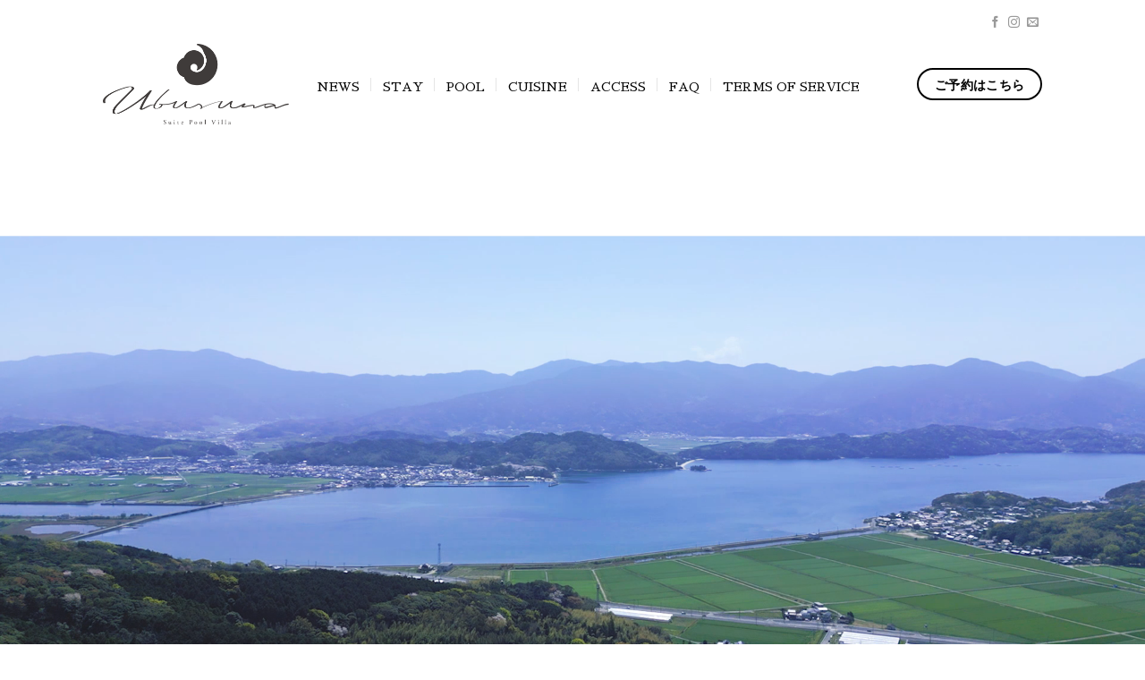

--- FILE ---
content_type: text/html; charset=utf-8
request_url: https://www.google.com/recaptcha/api2/anchor?ar=1&k=6LftJYApAAAAAFWnFm5Id9e3lyQW4YPgOuk1ihxm&co=aHR0cHM6Ly91YnVzdW5hLm5ldDo0NDM.&hl=en&v=PoyoqOPhxBO7pBk68S4YbpHZ&size=invisible&anchor-ms=20000&execute-ms=30000&cb=xndfhhjgkobt
body_size: 48772
content:
<!DOCTYPE HTML><html dir="ltr" lang="en"><head><meta http-equiv="Content-Type" content="text/html; charset=UTF-8">
<meta http-equiv="X-UA-Compatible" content="IE=edge">
<title>reCAPTCHA</title>
<style type="text/css">
/* cyrillic-ext */
@font-face {
  font-family: 'Roboto';
  font-style: normal;
  font-weight: 400;
  font-stretch: 100%;
  src: url(//fonts.gstatic.com/s/roboto/v48/KFO7CnqEu92Fr1ME7kSn66aGLdTylUAMa3GUBHMdazTgWw.woff2) format('woff2');
  unicode-range: U+0460-052F, U+1C80-1C8A, U+20B4, U+2DE0-2DFF, U+A640-A69F, U+FE2E-FE2F;
}
/* cyrillic */
@font-face {
  font-family: 'Roboto';
  font-style: normal;
  font-weight: 400;
  font-stretch: 100%;
  src: url(//fonts.gstatic.com/s/roboto/v48/KFO7CnqEu92Fr1ME7kSn66aGLdTylUAMa3iUBHMdazTgWw.woff2) format('woff2');
  unicode-range: U+0301, U+0400-045F, U+0490-0491, U+04B0-04B1, U+2116;
}
/* greek-ext */
@font-face {
  font-family: 'Roboto';
  font-style: normal;
  font-weight: 400;
  font-stretch: 100%;
  src: url(//fonts.gstatic.com/s/roboto/v48/KFO7CnqEu92Fr1ME7kSn66aGLdTylUAMa3CUBHMdazTgWw.woff2) format('woff2');
  unicode-range: U+1F00-1FFF;
}
/* greek */
@font-face {
  font-family: 'Roboto';
  font-style: normal;
  font-weight: 400;
  font-stretch: 100%;
  src: url(//fonts.gstatic.com/s/roboto/v48/KFO7CnqEu92Fr1ME7kSn66aGLdTylUAMa3-UBHMdazTgWw.woff2) format('woff2');
  unicode-range: U+0370-0377, U+037A-037F, U+0384-038A, U+038C, U+038E-03A1, U+03A3-03FF;
}
/* math */
@font-face {
  font-family: 'Roboto';
  font-style: normal;
  font-weight: 400;
  font-stretch: 100%;
  src: url(//fonts.gstatic.com/s/roboto/v48/KFO7CnqEu92Fr1ME7kSn66aGLdTylUAMawCUBHMdazTgWw.woff2) format('woff2');
  unicode-range: U+0302-0303, U+0305, U+0307-0308, U+0310, U+0312, U+0315, U+031A, U+0326-0327, U+032C, U+032F-0330, U+0332-0333, U+0338, U+033A, U+0346, U+034D, U+0391-03A1, U+03A3-03A9, U+03B1-03C9, U+03D1, U+03D5-03D6, U+03F0-03F1, U+03F4-03F5, U+2016-2017, U+2034-2038, U+203C, U+2040, U+2043, U+2047, U+2050, U+2057, U+205F, U+2070-2071, U+2074-208E, U+2090-209C, U+20D0-20DC, U+20E1, U+20E5-20EF, U+2100-2112, U+2114-2115, U+2117-2121, U+2123-214F, U+2190, U+2192, U+2194-21AE, U+21B0-21E5, U+21F1-21F2, U+21F4-2211, U+2213-2214, U+2216-22FF, U+2308-230B, U+2310, U+2319, U+231C-2321, U+2336-237A, U+237C, U+2395, U+239B-23B7, U+23D0, U+23DC-23E1, U+2474-2475, U+25AF, U+25B3, U+25B7, U+25BD, U+25C1, U+25CA, U+25CC, U+25FB, U+266D-266F, U+27C0-27FF, U+2900-2AFF, U+2B0E-2B11, U+2B30-2B4C, U+2BFE, U+3030, U+FF5B, U+FF5D, U+1D400-1D7FF, U+1EE00-1EEFF;
}
/* symbols */
@font-face {
  font-family: 'Roboto';
  font-style: normal;
  font-weight: 400;
  font-stretch: 100%;
  src: url(//fonts.gstatic.com/s/roboto/v48/KFO7CnqEu92Fr1ME7kSn66aGLdTylUAMaxKUBHMdazTgWw.woff2) format('woff2');
  unicode-range: U+0001-000C, U+000E-001F, U+007F-009F, U+20DD-20E0, U+20E2-20E4, U+2150-218F, U+2190, U+2192, U+2194-2199, U+21AF, U+21E6-21F0, U+21F3, U+2218-2219, U+2299, U+22C4-22C6, U+2300-243F, U+2440-244A, U+2460-24FF, U+25A0-27BF, U+2800-28FF, U+2921-2922, U+2981, U+29BF, U+29EB, U+2B00-2BFF, U+4DC0-4DFF, U+FFF9-FFFB, U+10140-1018E, U+10190-1019C, U+101A0, U+101D0-101FD, U+102E0-102FB, U+10E60-10E7E, U+1D2C0-1D2D3, U+1D2E0-1D37F, U+1F000-1F0FF, U+1F100-1F1AD, U+1F1E6-1F1FF, U+1F30D-1F30F, U+1F315, U+1F31C, U+1F31E, U+1F320-1F32C, U+1F336, U+1F378, U+1F37D, U+1F382, U+1F393-1F39F, U+1F3A7-1F3A8, U+1F3AC-1F3AF, U+1F3C2, U+1F3C4-1F3C6, U+1F3CA-1F3CE, U+1F3D4-1F3E0, U+1F3ED, U+1F3F1-1F3F3, U+1F3F5-1F3F7, U+1F408, U+1F415, U+1F41F, U+1F426, U+1F43F, U+1F441-1F442, U+1F444, U+1F446-1F449, U+1F44C-1F44E, U+1F453, U+1F46A, U+1F47D, U+1F4A3, U+1F4B0, U+1F4B3, U+1F4B9, U+1F4BB, U+1F4BF, U+1F4C8-1F4CB, U+1F4D6, U+1F4DA, U+1F4DF, U+1F4E3-1F4E6, U+1F4EA-1F4ED, U+1F4F7, U+1F4F9-1F4FB, U+1F4FD-1F4FE, U+1F503, U+1F507-1F50B, U+1F50D, U+1F512-1F513, U+1F53E-1F54A, U+1F54F-1F5FA, U+1F610, U+1F650-1F67F, U+1F687, U+1F68D, U+1F691, U+1F694, U+1F698, U+1F6AD, U+1F6B2, U+1F6B9-1F6BA, U+1F6BC, U+1F6C6-1F6CF, U+1F6D3-1F6D7, U+1F6E0-1F6EA, U+1F6F0-1F6F3, U+1F6F7-1F6FC, U+1F700-1F7FF, U+1F800-1F80B, U+1F810-1F847, U+1F850-1F859, U+1F860-1F887, U+1F890-1F8AD, U+1F8B0-1F8BB, U+1F8C0-1F8C1, U+1F900-1F90B, U+1F93B, U+1F946, U+1F984, U+1F996, U+1F9E9, U+1FA00-1FA6F, U+1FA70-1FA7C, U+1FA80-1FA89, U+1FA8F-1FAC6, U+1FACE-1FADC, U+1FADF-1FAE9, U+1FAF0-1FAF8, U+1FB00-1FBFF;
}
/* vietnamese */
@font-face {
  font-family: 'Roboto';
  font-style: normal;
  font-weight: 400;
  font-stretch: 100%;
  src: url(//fonts.gstatic.com/s/roboto/v48/KFO7CnqEu92Fr1ME7kSn66aGLdTylUAMa3OUBHMdazTgWw.woff2) format('woff2');
  unicode-range: U+0102-0103, U+0110-0111, U+0128-0129, U+0168-0169, U+01A0-01A1, U+01AF-01B0, U+0300-0301, U+0303-0304, U+0308-0309, U+0323, U+0329, U+1EA0-1EF9, U+20AB;
}
/* latin-ext */
@font-face {
  font-family: 'Roboto';
  font-style: normal;
  font-weight: 400;
  font-stretch: 100%;
  src: url(//fonts.gstatic.com/s/roboto/v48/KFO7CnqEu92Fr1ME7kSn66aGLdTylUAMa3KUBHMdazTgWw.woff2) format('woff2');
  unicode-range: U+0100-02BA, U+02BD-02C5, U+02C7-02CC, U+02CE-02D7, U+02DD-02FF, U+0304, U+0308, U+0329, U+1D00-1DBF, U+1E00-1E9F, U+1EF2-1EFF, U+2020, U+20A0-20AB, U+20AD-20C0, U+2113, U+2C60-2C7F, U+A720-A7FF;
}
/* latin */
@font-face {
  font-family: 'Roboto';
  font-style: normal;
  font-weight: 400;
  font-stretch: 100%;
  src: url(//fonts.gstatic.com/s/roboto/v48/KFO7CnqEu92Fr1ME7kSn66aGLdTylUAMa3yUBHMdazQ.woff2) format('woff2');
  unicode-range: U+0000-00FF, U+0131, U+0152-0153, U+02BB-02BC, U+02C6, U+02DA, U+02DC, U+0304, U+0308, U+0329, U+2000-206F, U+20AC, U+2122, U+2191, U+2193, U+2212, U+2215, U+FEFF, U+FFFD;
}
/* cyrillic-ext */
@font-face {
  font-family: 'Roboto';
  font-style: normal;
  font-weight: 500;
  font-stretch: 100%;
  src: url(//fonts.gstatic.com/s/roboto/v48/KFO7CnqEu92Fr1ME7kSn66aGLdTylUAMa3GUBHMdazTgWw.woff2) format('woff2');
  unicode-range: U+0460-052F, U+1C80-1C8A, U+20B4, U+2DE0-2DFF, U+A640-A69F, U+FE2E-FE2F;
}
/* cyrillic */
@font-face {
  font-family: 'Roboto';
  font-style: normal;
  font-weight: 500;
  font-stretch: 100%;
  src: url(//fonts.gstatic.com/s/roboto/v48/KFO7CnqEu92Fr1ME7kSn66aGLdTylUAMa3iUBHMdazTgWw.woff2) format('woff2');
  unicode-range: U+0301, U+0400-045F, U+0490-0491, U+04B0-04B1, U+2116;
}
/* greek-ext */
@font-face {
  font-family: 'Roboto';
  font-style: normal;
  font-weight: 500;
  font-stretch: 100%;
  src: url(//fonts.gstatic.com/s/roboto/v48/KFO7CnqEu92Fr1ME7kSn66aGLdTylUAMa3CUBHMdazTgWw.woff2) format('woff2');
  unicode-range: U+1F00-1FFF;
}
/* greek */
@font-face {
  font-family: 'Roboto';
  font-style: normal;
  font-weight: 500;
  font-stretch: 100%;
  src: url(//fonts.gstatic.com/s/roboto/v48/KFO7CnqEu92Fr1ME7kSn66aGLdTylUAMa3-UBHMdazTgWw.woff2) format('woff2');
  unicode-range: U+0370-0377, U+037A-037F, U+0384-038A, U+038C, U+038E-03A1, U+03A3-03FF;
}
/* math */
@font-face {
  font-family: 'Roboto';
  font-style: normal;
  font-weight: 500;
  font-stretch: 100%;
  src: url(//fonts.gstatic.com/s/roboto/v48/KFO7CnqEu92Fr1ME7kSn66aGLdTylUAMawCUBHMdazTgWw.woff2) format('woff2');
  unicode-range: U+0302-0303, U+0305, U+0307-0308, U+0310, U+0312, U+0315, U+031A, U+0326-0327, U+032C, U+032F-0330, U+0332-0333, U+0338, U+033A, U+0346, U+034D, U+0391-03A1, U+03A3-03A9, U+03B1-03C9, U+03D1, U+03D5-03D6, U+03F0-03F1, U+03F4-03F5, U+2016-2017, U+2034-2038, U+203C, U+2040, U+2043, U+2047, U+2050, U+2057, U+205F, U+2070-2071, U+2074-208E, U+2090-209C, U+20D0-20DC, U+20E1, U+20E5-20EF, U+2100-2112, U+2114-2115, U+2117-2121, U+2123-214F, U+2190, U+2192, U+2194-21AE, U+21B0-21E5, U+21F1-21F2, U+21F4-2211, U+2213-2214, U+2216-22FF, U+2308-230B, U+2310, U+2319, U+231C-2321, U+2336-237A, U+237C, U+2395, U+239B-23B7, U+23D0, U+23DC-23E1, U+2474-2475, U+25AF, U+25B3, U+25B7, U+25BD, U+25C1, U+25CA, U+25CC, U+25FB, U+266D-266F, U+27C0-27FF, U+2900-2AFF, U+2B0E-2B11, U+2B30-2B4C, U+2BFE, U+3030, U+FF5B, U+FF5D, U+1D400-1D7FF, U+1EE00-1EEFF;
}
/* symbols */
@font-face {
  font-family: 'Roboto';
  font-style: normal;
  font-weight: 500;
  font-stretch: 100%;
  src: url(//fonts.gstatic.com/s/roboto/v48/KFO7CnqEu92Fr1ME7kSn66aGLdTylUAMaxKUBHMdazTgWw.woff2) format('woff2');
  unicode-range: U+0001-000C, U+000E-001F, U+007F-009F, U+20DD-20E0, U+20E2-20E4, U+2150-218F, U+2190, U+2192, U+2194-2199, U+21AF, U+21E6-21F0, U+21F3, U+2218-2219, U+2299, U+22C4-22C6, U+2300-243F, U+2440-244A, U+2460-24FF, U+25A0-27BF, U+2800-28FF, U+2921-2922, U+2981, U+29BF, U+29EB, U+2B00-2BFF, U+4DC0-4DFF, U+FFF9-FFFB, U+10140-1018E, U+10190-1019C, U+101A0, U+101D0-101FD, U+102E0-102FB, U+10E60-10E7E, U+1D2C0-1D2D3, U+1D2E0-1D37F, U+1F000-1F0FF, U+1F100-1F1AD, U+1F1E6-1F1FF, U+1F30D-1F30F, U+1F315, U+1F31C, U+1F31E, U+1F320-1F32C, U+1F336, U+1F378, U+1F37D, U+1F382, U+1F393-1F39F, U+1F3A7-1F3A8, U+1F3AC-1F3AF, U+1F3C2, U+1F3C4-1F3C6, U+1F3CA-1F3CE, U+1F3D4-1F3E0, U+1F3ED, U+1F3F1-1F3F3, U+1F3F5-1F3F7, U+1F408, U+1F415, U+1F41F, U+1F426, U+1F43F, U+1F441-1F442, U+1F444, U+1F446-1F449, U+1F44C-1F44E, U+1F453, U+1F46A, U+1F47D, U+1F4A3, U+1F4B0, U+1F4B3, U+1F4B9, U+1F4BB, U+1F4BF, U+1F4C8-1F4CB, U+1F4D6, U+1F4DA, U+1F4DF, U+1F4E3-1F4E6, U+1F4EA-1F4ED, U+1F4F7, U+1F4F9-1F4FB, U+1F4FD-1F4FE, U+1F503, U+1F507-1F50B, U+1F50D, U+1F512-1F513, U+1F53E-1F54A, U+1F54F-1F5FA, U+1F610, U+1F650-1F67F, U+1F687, U+1F68D, U+1F691, U+1F694, U+1F698, U+1F6AD, U+1F6B2, U+1F6B9-1F6BA, U+1F6BC, U+1F6C6-1F6CF, U+1F6D3-1F6D7, U+1F6E0-1F6EA, U+1F6F0-1F6F3, U+1F6F7-1F6FC, U+1F700-1F7FF, U+1F800-1F80B, U+1F810-1F847, U+1F850-1F859, U+1F860-1F887, U+1F890-1F8AD, U+1F8B0-1F8BB, U+1F8C0-1F8C1, U+1F900-1F90B, U+1F93B, U+1F946, U+1F984, U+1F996, U+1F9E9, U+1FA00-1FA6F, U+1FA70-1FA7C, U+1FA80-1FA89, U+1FA8F-1FAC6, U+1FACE-1FADC, U+1FADF-1FAE9, U+1FAF0-1FAF8, U+1FB00-1FBFF;
}
/* vietnamese */
@font-face {
  font-family: 'Roboto';
  font-style: normal;
  font-weight: 500;
  font-stretch: 100%;
  src: url(//fonts.gstatic.com/s/roboto/v48/KFO7CnqEu92Fr1ME7kSn66aGLdTylUAMa3OUBHMdazTgWw.woff2) format('woff2');
  unicode-range: U+0102-0103, U+0110-0111, U+0128-0129, U+0168-0169, U+01A0-01A1, U+01AF-01B0, U+0300-0301, U+0303-0304, U+0308-0309, U+0323, U+0329, U+1EA0-1EF9, U+20AB;
}
/* latin-ext */
@font-face {
  font-family: 'Roboto';
  font-style: normal;
  font-weight: 500;
  font-stretch: 100%;
  src: url(//fonts.gstatic.com/s/roboto/v48/KFO7CnqEu92Fr1ME7kSn66aGLdTylUAMa3KUBHMdazTgWw.woff2) format('woff2');
  unicode-range: U+0100-02BA, U+02BD-02C5, U+02C7-02CC, U+02CE-02D7, U+02DD-02FF, U+0304, U+0308, U+0329, U+1D00-1DBF, U+1E00-1E9F, U+1EF2-1EFF, U+2020, U+20A0-20AB, U+20AD-20C0, U+2113, U+2C60-2C7F, U+A720-A7FF;
}
/* latin */
@font-face {
  font-family: 'Roboto';
  font-style: normal;
  font-weight: 500;
  font-stretch: 100%;
  src: url(//fonts.gstatic.com/s/roboto/v48/KFO7CnqEu92Fr1ME7kSn66aGLdTylUAMa3yUBHMdazQ.woff2) format('woff2');
  unicode-range: U+0000-00FF, U+0131, U+0152-0153, U+02BB-02BC, U+02C6, U+02DA, U+02DC, U+0304, U+0308, U+0329, U+2000-206F, U+20AC, U+2122, U+2191, U+2193, U+2212, U+2215, U+FEFF, U+FFFD;
}
/* cyrillic-ext */
@font-face {
  font-family: 'Roboto';
  font-style: normal;
  font-weight: 900;
  font-stretch: 100%;
  src: url(//fonts.gstatic.com/s/roboto/v48/KFO7CnqEu92Fr1ME7kSn66aGLdTylUAMa3GUBHMdazTgWw.woff2) format('woff2');
  unicode-range: U+0460-052F, U+1C80-1C8A, U+20B4, U+2DE0-2DFF, U+A640-A69F, U+FE2E-FE2F;
}
/* cyrillic */
@font-face {
  font-family: 'Roboto';
  font-style: normal;
  font-weight: 900;
  font-stretch: 100%;
  src: url(//fonts.gstatic.com/s/roboto/v48/KFO7CnqEu92Fr1ME7kSn66aGLdTylUAMa3iUBHMdazTgWw.woff2) format('woff2');
  unicode-range: U+0301, U+0400-045F, U+0490-0491, U+04B0-04B1, U+2116;
}
/* greek-ext */
@font-face {
  font-family: 'Roboto';
  font-style: normal;
  font-weight: 900;
  font-stretch: 100%;
  src: url(//fonts.gstatic.com/s/roboto/v48/KFO7CnqEu92Fr1ME7kSn66aGLdTylUAMa3CUBHMdazTgWw.woff2) format('woff2');
  unicode-range: U+1F00-1FFF;
}
/* greek */
@font-face {
  font-family: 'Roboto';
  font-style: normal;
  font-weight: 900;
  font-stretch: 100%;
  src: url(//fonts.gstatic.com/s/roboto/v48/KFO7CnqEu92Fr1ME7kSn66aGLdTylUAMa3-UBHMdazTgWw.woff2) format('woff2');
  unicode-range: U+0370-0377, U+037A-037F, U+0384-038A, U+038C, U+038E-03A1, U+03A3-03FF;
}
/* math */
@font-face {
  font-family: 'Roboto';
  font-style: normal;
  font-weight: 900;
  font-stretch: 100%;
  src: url(//fonts.gstatic.com/s/roboto/v48/KFO7CnqEu92Fr1ME7kSn66aGLdTylUAMawCUBHMdazTgWw.woff2) format('woff2');
  unicode-range: U+0302-0303, U+0305, U+0307-0308, U+0310, U+0312, U+0315, U+031A, U+0326-0327, U+032C, U+032F-0330, U+0332-0333, U+0338, U+033A, U+0346, U+034D, U+0391-03A1, U+03A3-03A9, U+03B1-03C9, U+03D1, U+03D5-03D6, U+03F0-03F1, U+03F4-03F5, U+2016-2017, U+2034-2038, U+203C, U+2040, U+2043, U+2047, U+2050, U+2057, U+205F, U+2070-2071, U+2074-208E, U+2090-209C, U+20D0-20DC, U+20E1, U+20E5-20EF, U+2100-2112, U+2114-2115, U+2117-2121, U+2123-214F, U+2190, U+2192, U+2194-21AE, U+21B0-21E5, U+21F1-21F2, U+21F4-2211, U+2213-2214, U+2216-22FF, U+2308-230B, U+2310, U+2319, U+231C-2321, U+2336-237A, U+237C, U+2395, U+239B-23B7, U+23D0, U+23DC-23E1, U+2474-2475, U+25AF, U+25B3, U+25B7, U+25BD, U+25C1, U+25CA, U+25CC, U+25FB, U+266D-266F, U+27C0-27FF, U+2900-2AFF, U+2B0E-2B11, U+2B30-2B4C, U+2BFE, U+3030, U+FF5B, U+FF5D, U+1D400-1D7FF, U+1EE00-1EEFF;
}
/* symbols */
@font-face {
  font-family: 'Roboto';
  font-style: normal;
  font-weight: 900;
  font-stretch: 100%;
  src: url(//fonts.gstatic.com/s/roboto/v48/KFO7CnqEu92Fr1ME7kSn66aGLdTylUAMaxKUBHMdazTgWw.woff2) format('woff2');
  unicode-range: U+0001-000C, U+000E-001F, U+007F-009F, U+20DD-20E0, U+20E2-20E4, U+2150-218F, U+2190, U+2192, U+2194-2199, U+21AF, U+21E6-21F0, U+21F3, U+2218-2219, U+2299, U+22C4-22C6, U+2300-243F, U+2440-244A, U+2460-24FF, U+25A0-27BF, U+2800-28FF, U+2921-2922, U+2981, U+29BF, U+29EB, U+2B00-2BFF, U+4DC0-4DFF, U+FFF9-FFFB, U+10140-1018E, U+10190-1019C, U+101A0, U+101D0-101FD, U+102E0-102FB, U+10E60-10E7E, U+1D2C0-1D2D3, U+1D2E0-1D37F, U+1F000-1F0FF, U+1F100-1F1AD, U+1F1E6-1F1FF, U+1F30D-1F30F, U+1F315, U+1F31C, U+1F31E, U+1F320-1F32C, U+1F336, U+1F378, U+1F37D, U+1F382, U+1F393-1F39F, U+1F3A7-1F3A8, U+1F3AC-1F3AF, U+1F3C2, U+1F3C4-1F3C6, U+1F3CA-1F3CE, U+1F3D4-1F3E0, U+1F3ED, U+1F3F1-1F3F3, U+1F3F5-1F3F7, U+1F408, U+1F415, U+1F41F, U+1F426, U+1F43F, U+1F441-1F442, U+1F444, U+1F446-1F449, U+1F44C-1F44E, U+1F453, U+1F46A, U+1F47D, U+1F4A3, U+1F4B0, U+1F4B3, U+1F4B9, U+1F4BB, U+1F4BF, U+1F4C8-1F4CB, U+1F4D6, U+1F4DA, U+1F4DF, U+1F4E3-1F4E6, U+1F4EA-1F4ED, U+1F4F7, U+1F4F9-1F4FB, U+1F4FD-1F4FE, U+1F503, U+1F507-1F50B, U+1F50D, U+1F512-1F513, U+1F53E-1F54A, U+1F54F-1F5FA, U+1F610, U+1F650-1F67F, U+1F687, U+1F68D, U+1F691, U+1F694, U+1F698, U+1F6AD, U+1F6B2, U+1F6B9-1F6BA, U+1F6BC, U+1F6C6-1F6CF, U+1F6D3-1F6D7, U+1F6E0-1F6EA, U+1F6F0-1F6F3, U+1F6F7-1F6FC, U+1F700-1F7FF, U+1F800-1F80B, U+1F810-1F847, U+1F850-1F859, U+1F860-1F887, U+1F890-1F8AD, U+1F8B0-1F8BB, U+1F8C0-1F8C1, U+1F900-1F90B, U+1F93B, U+1F946, U+1F984, U+1F996, U+1F9E9, U+1FA00-1FA6F, U+1FA70-1FA7C, U+1FA80-1FA89, U+1FA8F-1FAC6, U+1FACE-1FADC, U+1FADF-1FAE9, U+1FAF0-1FAF8, U+1FB00-1FBFF;
}
/* vietnamese */
@font-face {
  font-family: 'Roboto';
  font-style: normal;
  font-weight: 900;
  font-stretch: 100%;
  src: url(//fonts.gstatic.com/s/roboto/v48/KFO7CnqEu92Fr1ME7kSn66aGLdTylUAMa3OUBHMdazTgWw.woff2) format('woff2');
  unicode-range: U+0102-0103, U+0110-0111, U+0128-0129, U+0168-0169, U+01A0-01A1, U+01AF-01B0, U+0300-0301, U+0303-0304, U+0308-0309, U+0323, U+0329, U+1EA0-1EF9, U+20AB;
}
/* latin-ext */
@font-face {
  font-family: 'Roboto';
  font-style: normal;
  font-weight: 900;
  font-stretch: 100%;
  src: url(//fonts.gstatic.com/s/roboto/v48/KFO7CnqEu92Fr1ME7kSn66aGLdTylUAMa3KUBHMdazTgWw.woff2) format('woff2');
  unicode-range: U+0100-02BA, U+02BD-02C5, U+02C7-02CC, U+02CE-02D7, U+02DD-02FF, U+0304, U+0308, U+0329, U+1D00-1DBF, U+1E00-1E9F, U+1EF2-1EFF, U+2020, U+20A0-20AB, U+20AD-20C0, U+2113, U+2C60-2C7F, U+A720-A7FF;
}
/* latin */
@font-face {
  font-family: 'Roboto';
  font-style: normal;
  font-weight: 900;
  font-stretch: 100%;
  src: url(//fonts.gstatic.com/s/roboto/v48/KFO7CnqEu92Fr1ME7kSn66aGLdTylUAMa3yUBHMdazQ.woff2) format('woff2');
  unicode-range: U+0000-00FF, U+0131, U+0152-0153, U+02BB-02BC, U+02C6, U+02DA, U+02DC, U+0304, U+0308, U+0329, U+2000-206F, U+20AC, U+2122, U+2191, U+2193, U+2212, U+2215, U+FEFF, U+FFFD;
}

</style>
<link rel="stylesheet" type="text/css" href="https://www.gstatic.com/recaptcha/releases/PoyoqOPhxBO7pBk68S4YbpHZ/styles__ltr.css">
<script nonce="Xk7R5_HKEqoLbHlidkDL-g" type="text/javascript">window['__recaptcha_api'] = 'https://www.google.com/recaptcha/api2/';</script>
<script type="text/javascript" src="https://www.gstatic.com/recaptcha/releases/PoyoqOPhxBO7pBk68S4YbpHZ/recaptcha__en.js" nonce="Xk7R5_HKEqoLbHlidkDL-g">
      
    </script></head>
<body><div id="rc-anchor-alert" class="rc-anchor-alert"></div>
<input type="hidden" id="recaptcha-token" value="[base64]">
<script type="text/javascript" nonce="Xk7R5_HKEqoLbHlidkDL-g">
      recaptcha.anchor.Main.init("[\x22ainput\x22,[\x22bgdata\x22,\x22\x22,\[base64]/[base64]/[base64]/ZyhXLGgpOnEoW04sMjEsbF0sVywwKSxoKSxmYWxzZSxmYWxzZSl9Y2F0Y2goayl7RygzNTgsVyk/[base64]/[base64]/[base64]/[base64]/[base64]/[base64]/[base64]/bmV3IEJbT10oRFswXSk6dz09Mj9uZXcgQltPXShEWzBdLERbMV0pOnc9PTM/bmV3IEJbT10oRFswXSxEWzFdLERbMl0pOnc9PTQ/[base64]/[base64]/[base64]/[base64]/[base64]\\u003d\x22,\[base64]\x22,\x22wphhHQFjWUNGTW1xMHXCoU/Cg8KIIi3DgDDDqwTCowrDqA/[base64]/[base64]/DkV/DkEgfP8OAw5NqRMKENRbCkGHDoAdBw5FcMR3DqcKVwqw6wpnDi13Dml1bKQ10NMOzVQguw7ZrE8OYw5dswqdtSBsiw4IQw4rDucOGLcOVw5nCuDXDhk4yWlHDicK+NDtMw5XCrTfCscKlwoQBbwvDmMO8DUnCr8O1F04/[base64]/[base64]/G0rDjsOswo4Cw5DDssKUJF1Dwp1sasOBbsK/aF3DoQAAw7YDwqbDrMKEH8KESC8kw4HCmDZFw5fDnsOWwqrCuk8haybCj8KtwpZ/KEBmFMKnOCpBw6BVwqYJU2PDlMO8OsOUw6J1w5NQwpITw6xnwoECw7jCu3nCvEIFA8OIIEgXT8O0B8OYEwHDkjglP21HP1g+LMKGwqpcw6cywqnCjcOUCcKdCsOKw4/[base64]/ChcKHHhVDw6dzw5rDiEMhbw3Cth1TeMOYDMO8w5nDucOtwqLCjQTCk1rDvlJuw4zCqDXCtsOxwoPDmR3DlMK7woFew5hww6cLw5s1MQfCqRnDoWAEw5/CgH9HBMOBwpsbwp5/OMKzw6LCnMO4M8KzwrXCphTCuzjCkAbDqMK8bxV4wqE1ZW0OwpjDkkwEBCvCrcKZHcKnaknDmsOwWcOzdMKWFlrDsBnCmcO+a3sFYcOMR8KZwrLDvU/Dg3A6wqTDocKEdcOVw4vDmHvDiMOOw6TDt8OEIcO0wrPDmhtLw4pBLMKqwpTDpnlzQXzDhx0Sw6LCjsK/[base64]/Dr0/DuD7CijDDhcKPbAwLw5XDlAtyw6/CtcOtKA3DqcOiWsKbwpZhbMKiw4pgEibDglvDv1/Drmt3wr1bw7kNYsKDw4w5wqtyHTBjw63ChRfDjHcgw4pfVg/Dn8KPZiQvwqMMfsOwdMOMwqjDm8KwJGFMwpU7wqMONMOrw6cbHcKVw7N6e8KJwr5nacOkwpMNPcKAMcOvGsKXHcO7Z8OMFAvCgsKew4pnwp/DlhHCpGLCgsKiwqEbXW4qaXPCnMOKw4TDuA3Ci8KlSMOPBzcsQcKKw5l0HsOiw5coXcOsw4pJZcKHa8Ocw6MjGMK9KMOBwpbCgXBSw5YrW2nDtWvCtMKcwq3Drk4HRhTDssO8wowJw4XCkMOzw7bDiCDCujQyAl85D8ObwoFqZcOAwoHCscK/YMKHNcKNwqoLwq3DpHTCi8OwWlsxOgjDmsOpK8OwwrXDo8KgQSDCl0bDm2psw4jCiMOSw5Anwp/[base64]/Di0TDs8OlFMKrwoXDpQ5MKwkeKAnDjcKFw5Z3w5x0wqE1FMKpFMKuwpXDujHDiCMHw68ISH3DmcOXwrIZSBlHI8Klw4gmIsKCE39NwqBBwpsgKH7Ct8KLw6fDqsOBcw4Hw7XDn8Knw4/DqS7DmDfDpy7CgsOdwpJmw4kSw5TDlyjCrjIrwrEIdAzDhsKsGzzDksK0LjPDr8OLdsKwYQrDrMKMw6/CgxMbHcO0wozCixsrwp1xwr/[base64]/Dkj7CvsOSw63Dn8ONcMOmwprCk8KGwofCkiBlwrUoasOXwoxbwrZfw7rDsMO8UGXCnk/CkQh0woEFP8OUwpvDrsKYV8O8w5/CusKaw7dpOjLDjcOtwp3Cq8KOZ0fDvnVLwqTDmCosw5vCgErCgnp0I1x5X8KNJlU4AVfDmk3CssK8wozDmsOCLAvClxLCjkg7CA/CscOSw6trw6dfwqx8wr10czjCu3jDnsKDfMOTJ8KQYDA7woHCmXYIw4XCoXTCucOYTMOmeSfClcOfwrHCj8Ktw5QTw5TCocOMwqfClHVhwrRVAXXDl8KOw6/CvsKHUysaIhkwwpwLQ8OcwqFsIsKKwrTDicK4wpLCn8Krw5drw4/[base64]/DhidewpjCjsOQUCDCs8OoQ8Kvw6hyR8OgwpR2w5RYwqDChsObwq92aBPDucOlCnA+wo7CsQ43GsONCh3DhkEnal/DtMKbSwDCqMOBwp1Wwo/CrsOGAMK4ehvDssOlDlhPMHgPf8OXYV8nw5EjNcOew5DDlFB+NzHClgvCv0kTUcKTw7phY3pKXCXCuMOvw5A1KsKrcsO9ZBpow7FXwqzDhjfCoMKcw7/DhsKlw4LClDo3w6nCsUkOw57Dp8OtRcKiw6jCkcKkXGfDq8K4bsK5HMKDw49PecOtcFjDtMKFCyTDmsO9wq/ChMOTOcK6w6XDrXXCssO+fMK7wpYGBRvDu8OAaMOtwrMmwqxKw7ArMMOtX3NQwrhvw40kK8K9w57Do0MoXsOqaAZDwoPDr8OMwpU1wrY3w64VwpXDqsOlZcOkFMOxwoxMwr3CqlLChsODNkRjV8OGTsK/DUh6fj7CssO6c8O/w4YFOcODwq5KwqQPwrpFPMOQwofCocO2wq1RP8KJYsOSVhTDhsKowrzDn8KUwqfCk3NZJMKQwrzCtFABw4zDpcOXNMOuw7/CqsOMSWhSw7fCjiU/wq3Cj8KvYXwrV8K5ah7DosO4wrXDpBseEMKREHTDm8OndBsERcOge0cRw6/[base64]/[base64]/w5PCqCVME8OwSn7Cv8OUN8K0ZMO9w5pQw65hUsOdGMKmEMOFw4nDksKEw6HCu8OHABrCp8OowrkAw4rDjG1bwrdQwoPDu1sqwoDCv0xVwqnDn8K/agIJCMKPw48zLH3DlQ3DhcKiwp8nwrHCmgXDtMK3w7QOfj8lwrIpw4LDmMKbcsK6wojDgcKcw60Kw7PDn8OqwpkUdMO+wpQ1wpDCuQMQTg86w4rCj0t4w4vDkMK/PsOrw4pPAcO2aMO8wrxXwrjDtMOAw7LDjVrDqSrDrDDDui3DhsO1W2nCrMKZwoRlOFnDpBDDnkPCiSvCkDBeworDpcK3f21FwpQ8w4zCksOUwokqUMKoDsKLwpkAwoFLBcKhw7nCq8Kpw5hHQ8KoYzbCmGzDlsKEWA/CoWlhXMKIwo0nwonDmcKnIXDCvw0dZ8KOFsOlUAMkw6NwB8OWFsKXFMOHwqAuwpZPHMKKw4wbGVVvwpVRE8KZwqhZwrlPw6DCoxtKWMOuw54Iw4A9wrzCosOrwp/CiMOHW8KZXkdiw5F+b8OWwoXCoxbCqMKWwpvDo8KbDhzDmjDCn8KsWMOrO0kFB3MVw5zDpMOww70LwqFYw65Ww75aO3hxQWgdwpHCrnEGBMK2wrnCqsKWJyHDtcKCSVQ2woBdMMObwrTCnsOkw659WWUdwqA3YMKrL2jDncObwq8Qw4rDjsOFFcK/[base64]/Du38KN8KpwrHCncKreHXDvsOOTsKDw77DgsKXe8OSSMOSw5nDik0hwpc8wrDDoX5ndcKeSDFxw7LCtw/CgsOJfMOlHcOgw43ClsOsS8Kuw7vDmcOowoFLY0wXwrDCucK0w7JRQcOWasKbwoRZesKXwqxUw7jCssO9V8OVw5LDhMKkDVjDrgHDtcKow4DCmcK2TXdBM8OadsOLwqw5wqQFVkgcN2l6wpDCmgjDpsK/YFLDj0XCnRA5EX3CoQtFBcKBPMOQHn/Dq1LDvsKkwpVawrwXHTvCucKrw5FDDGLCljHDtXdcG8Oxw5jDvgtPw7/CtMO3OV9rw7zCssO7Q3LCj3VPw6dycsKqUMKYw5PDknvDtsOxwq/CocKsw6cuUcONwp7Ckxg1w4TDvcO4fCjCuBk0HAHCsnXDn8O5w5hiAhPDjlPDlsOCwrsVwprDlFnDjSFew4/Cpy7Cq8OtHlI/PWXCgRzDksOewrrCo8KfRlrChC7DjMOJW8OAw7jDgQdAw6tOZcKyUVQvccONwosowqPDnzxULMKMXRx0w4/CrcKRwp3CrsKCwqHCj8KWw4MpFMOkwq1wwoXCqMKKAUYrw4TDiMK/w73CusO4b8OVw6lWCnB9w6A7wrRWOmx4wr8UL8KRw7hRBi7CuCRkFiXDnMKDw7vCm8OJw4FAPxzCtwXCqWHChMOcMA/[base64]/[base64]/CjsOmfMKgw5nDlwxnw5tLJMOqw7NHAk3DumtEZsOIwpXDr8Odw5PCqBlvwpYlKQnDtwjDsEDDgMOPJicjw6bDnsOYwqXDosKWwonDkcKzXyvCocKMw4bDlXYWwr3CkF/Dn8KoWcKowr/CqsKEUz/CtW3Cj8K/EsKUwojCukN4w77DpMOdw550G8KROk/Cr8KfdXZdw7vCv0RoRMOuwp98bMKew7pXwoo1w6VBwqgNccO8w67ChsKpw6nDlMOhFB7Cs1zDrBLCvRFjw7fCsXMlZMKRw7ZlZcKvBiAnCiFxBMOYwqrDrsOjw5/[base64]/ClcOSw6rCt8O6wobCpyPCuXEzB1t6w77Co8OdLjLDh8K2w5Vjwp/DtMO4woDCk8Ocw5fCvMOwwpjChMKiFcKCT8KYw4/CsSIhwq3Ckw0NJcKOLh9lTsOmw6sPwowRw6vCpcOqIER7w68RacOQw699w7vCrGHCjHLCsSZkwobCmw5aw4ZPalLCsknCp8OLP8OaWQ0vYMKyQMOxMlbDkRHCocKpJinDq8OJwojCryIxcsOLR8ONw4IGV8OawqjCqjl1w6LCt8Oaeh/[base64]/ZcKkSsOBw5DCncOGwoHDhQDDtsKbZ8KVAFzCpsKdwohWWk/[base64]/CrMOOw4ERFcO4L8KlCAM0a3dfQcOmw5BcwqIhwo8Iw7Evw7Zsw7Myw5DDg8OdGwx5wpF1U1jDucKFOcKfw7nCqMKMPMOmFj7Dsz/CicKyHQXCm8KiwojCtsO2P8OAdcO0OsKDThnDqsKxZxcpwot9N8OGw4ATwoLDl8KhaBQfwoQBQcKDSsKbDCXDpTfDssKKCMOZT8KtYsKBTWZ6w6s0wo4Fw4lzR8Olw4TCn3jDnsOzw73Cn8K3w7HCkcOew7DCuMOiw6nDojhHa19AWMKbwpYJRXbCnD7Dow/CuMK7C8Kqw4Egf8KzIsKpXcOUTENxb8O0EFVQHxrCgAPDlDdvMcODwrbDqcOWw4JAEDbDpAY+wqLDuD7ChVJ9wo/Dh8KYODjDglDCrsOlAFXDvEnCt8OhHMOZaMKKw7PDg8ODwpMrw5/DtMO2birDqjjCqTnDixNDw7DDsnUhRVoyAcO8R8K2w5TDvMKYB8Otwp8ECcKuwr7DhMOUw7DDncKwwp/[base64]/CtMOFwoxOcsK6wqvDpC7CusKBwoPCsRprwrBQw67ChcK8w5HCkH/Duxg8wqjCncKDwoEbwpvDr24bwpjDiy9lPMOCb8Oiw4lswqpzw5TDo8KJBgNiwq9Zw53CiHHDhg/[base64]/CrgQdwrPCsE0ewoYQwoR8wqpdwqDCmsKcKMOkwpQHVytmwpDDpzjCmMOsbFpvw5bCozIlQMKkCiljHBRYIMORwqPDosKJWMOYwqbDmQPDqyTCvGwPw7LCrWbDpT/DqcOMXGA4w6/DiyvDkD/ClMKOEioZVMOow5BHc0jDocKMw4/[base64]/Ck3USD8KaCHAow7/DhhsXbsKlwp3CrWHCqQEjwq1zwqg6KVfDrGzCuVDDrCfDs0DCixXDt8O3woA9w45CwpzCpjpfwoV7w6TCrXPCj8KBw4zDvMOVZMKvwoFzKkZDw67CkMOFw7w5w7nCmsKqNTbDizXDq0vCpsO7SMOww4t3w5xLwrhVw6lVw4sZw5LDusKif8OYwp/DhcKca8KbUcOhE8KpEcO1w6DCiHUyw45hwp4qw4XDtSHDg0TCmw7DnUXDsyjCvx4XVXkJwqXCgxDDp8KjExNGLhzCsMKXQzrCtALDohbCncK3w5fDs8KbMk7Clwgswq0Uw4BjwpR6wpp1S8KvDGd4XQ/CrMKpwrBbw6ktD8KUwpxHw6XDiS/CmcK1UsKOw6fCn8OqScKqwozCnMKMX8OQY8K+w5jDhMOjwqs8w50fwqDDuXUawrrCqCLDlcKFwqx9w7TCgMO3c3/ClMOuCxXDlHbCpsKQJy3ClMOrw4rDsFRrwpNww7oEa8KAJm5/OAMhw7Fawp3DuBogTsOWCcKzdsKxw4/[base64]/Di8Osw6XCtsOKT8K+w7XDmWAOCTMaeMOoSWteV8OyFcOdVUBSwrbDtMKhMcKtWhkbwr7DvhQ9w50cHMK5wr3CpH0cw6AVFMOrw5HDvsOZw7/Cj8KxAsOXSz0XFwfDv8Kow6IcwpUwV0UCwrnCt3bDp8Otw4nCqsOUw7vCt8OAwrlTasK7a1zCh3TCnsKBw5hZG8K8K33CqijDocKMw63DvMK4cB/CocK0ExLCgHE4WsOXwp7DlcKMw5QGD0lWckrCq8KMw64VXcOhRG7DpsK6MhzCrsOrw6Z8Y8KvJsKBRMKqG8KXwq1hwo7CiwAcwr5kw5DDkRpqw7vCtEI/wp/DtCkfMsKMw6tUw5nCjV3CgHBMwrHClcONwq3Cq8OdwqQHKGNaAVjDtxQKX8KZPyHDo8K3JQFOScO9w78RIy8Sd8OSw7jCqRPDs8OqTcOFZcOuOcKaw75paTsWETspVhl1wp/DgW4BKyl5w4xuw7Ybw6DDsxdOVhxgF37Cv8Knw6xaXxoDL8OQwpzCvD/CpsOyAjHDrTFITgkVwqDDvRIMwpZkfmPCg8Kkw4DCtCzCqD/DoRdYw6LDtMKRw7cFw5BBPkLCu8K0wq7DicO6bcKbC8KEwrEWw7MOWCzDt8Kqwp7CoxUSZFbCsMOhU8Kyw6JewqHCpmsZE8OMN8KWY0vCsG0DFnjDp13DucONwq06acK/eMOnw4YgM8KBIMKnw4PDrmPDi8ORw5QrfsOJGiwsDsOtw6HCn8ODw67ChGV6w49JwrTDnE0uNm9/w6zCugzDmVQfRDkHcDVMw7vDtTZHFwYPKcO7w719wqbDkMKLTMOgwrlONcKyE8KGfVdrwrLCvwzDrsO8wofCg3fDgmjDkzNRRA8yQyBsVsKXwrhxwrlgAQBVw6TCjzdsw6PCp0U0wogZGxHCrnUFw5/CksKVw5FaN1/Cun/DhcKvPsKFwojDok8RP8KEwr3DgMOvBzIjwp/ChMKLVsOBwoDDiXnDiE9gC8K/[base64]/[base64]/d3oSYMK6w73DpMO8w5EXGj8vwoNaR1vCohDDp8O+w67CgcKVBcK7YAXDtXUNwqh4w6xgwovDkB/DhsOxPDvDgX/CvcK4wpfDoUXDihrCgMKrwoNAD1XDqncZwp5/w5wkw7Z5LMOoLw1iw7/[base64]/DvMOsP8KJw480ZcKdfU7CrsKaayolRMO/CCZFwpdNVMKOby3Di8O6wrbCgSBMXMOVfxElwrw7w77ChMOgJsKNcsO1w6RwwrzDj8KZw6XDlDs5GMOyw6Bqwq7DsUMMw6jDkxrCmsKDwpl+wr/DtBPDqwFrwoVHcMKowq3Cv3PDvcKMwozDm8Ohw7UrO8OIwqoVNcK7DcKLUMKHw77DkHNbwrJ0RBF2EGIpEjjDmcKAcgDDlsKwP8K0w6fCuQHDssKXdwwBKcOeXX81YsOedhfDvgIvH8KQw7/ClcKrGHjDqzjDvsO4wqbCrcKzZsKKw6rClxvCoMKLw7NgwoMEEw3DjB8qwqE/wrcbJ2d0woTDjMKjB8O4CXHDghJ1w5rDncOqw7TDmWl/w4HDlsKFbcKwcyVTc0fDqngJe8K9wq3DoG0EOEBeXALCiGnDtR8Nw7QhMlrCpRTDjkRgEMOTw5LCnnfDg8OoUVZEw40jW0pHw6rDv8O4w6I/wrMZw7pnwo7CrRQ1WHfClm0DUsKKXcKfw7vDvyHCv2zCumAPDsKxw6dVJSbDkMO0wpHCnyTCscOww5PDsWV4BSrDuhnDhMK1wp94w5DDtFxvwrzDgVQpw5/[base64]/w49ow4HDpg/DjxMjCMODw4sOw7Qkw4YLecOKCDDChcKuw6QVHcKwZMOTdE3DqcKUchk0w6xiw6bCsMKbBR/Dl8OiHsOORMKBPsOvRMKwa8OYwr3CsVZ7wqtcJMOwKsOvwrwCw59hIcOfesKzJsOqKsORwrwFK0HDq0LDucOZw7rDmcOzT8O6w7DDjcKwwqMkdsKdccOnw4cbw6dUw65+w7V1w5LCt8Kqw6/DuWMhT8KhNMO8w7ATwoPDvsOhw4EqQHJ5w77Cu19jHFnCoHlZTcKdw58Rw4zCok9ew7zCvxHDksKPwozDocO1wo7Do8OxwqYXZ8KhHHzCmMOIH8OqWcKswrRaw4jDsFR9wpvDtXYtw4nDii0hZiTDkxTCtsKXwqPCtsOsw5dIAg9pw6/Co8K1d8KWw5ZdwojCscOuw6LDqMKsMsKkw7vClEd9wo0HRlI0w5sifcO2eiBPw58xwrvCvT45wqHDm8KvGS0DbwTDlHXCrsOSw5nCmsK+wrhMBUdMwojDjQTCgcKLBXp9woTDhcKqw7wAbEUXw7rDn0PCgsKIwogOQ8K7WsKxwr/Dsn/Dl8OAwocDwq4xHcKvw6sTSMOLwoHCscK5wpTCp0XDmsKawo91wrVHwo1hJ8OLw5xkw67DiRB6X1jCpcKGwoV/cypCw6jDmg3Dh8Kqw6c6wqPDmy3DrFxkQ0/ChHXDulsXdmrCgjfCtsKxwozCgcOPw40CQsOCc8O4w5PDtQTCslDDlTXDnETDr3nDpcKuw59jwrpFw5JcWCPCtMOywpXDl8K0w4XCgSHDpsOZw74QM2wzw4U+w5U4FF7CnMOrwqoZw6VIbw/DicKrPMKfUm8PwpZ5D0rCtsKFwo3DjcOBZFHDgg/ChMONJ8KcPcO/wpHCmcOXLx9/wr/[base64]/Z8OVIXlPwpDDisOiwpfDoWtNAD/DiEF1F8KUNzfCqEXCt1jChMKyP8Okw5zCn8OZf8Klb07ClMOjw6djwrU0TsODwqnDniPCucKHZiNDwq4kwqLCswPDsCfCv2sBwrMXOhLCrcO6wrHDq8KWVMO1wrjCugfChxdbWC7Cuj8rbUdewp/CvsObNcKJw5Myw6/CjlfChcOFAGrCrsOSw4rCumgrw5ppw7TCp0rDoMOOw7EBwohyVTPDjgjDiMKfwrQnw4nDhMKxwqPChcKdNC0QwqPDrAJFJW/[base64]/[base64]/CsQbDqnnDp8K8wo4TegNRVlg2w4x2woUiw4dWw71XEVc1J03ChxxgwqFJwpYww43DkcOywrfDp3HCu8OjJSTDthjDh8K9w5V6wpU8eyDCosKnMV9jYW5INBLDvV5Cw5nDh8O2E8O6bcOnRxwSwpgtwp/DtsKPwq4DFMKSwoxERcKew6FFw5RTE3USw7jCtsOAwovCpMKuXsO5w70TwqnDhMKtwodpwo1GwpvDjQ9Ja0nDpcKyZMKIw6hoScOVUMKVYA7DrsOwd2EGwpnDlsKDWsK/DE/[base64]/DqsOSwozCoXJmesOJRT3DlG9Zw4PCmMKZKzDCvHR/w7LCqVjCuHEHflfCsiJwEhksbsK5w4nDsGrDjMOLBj8dwp1pwoDCsWYuBcKPHizDuBM3w4LCnHMqZ8Omw5/CvyBtVhvCtsKBWhlYYArDpVUNwrx7w5ppen0awr0hGMKGLsO8OQdBKwR0wpHDpMKBbzXDrnkAFBrDvCdKecKOM8KIw5BsV3BSw64iwpzCmiDClsOgwotHV3rDusKueVzCpw0Ew7V3Ij5HLg4Dwq/DmcO1w6PChsOEwqDDiwbCglh0RsOiwoVgFsKaEhDDolYswqfCnsKpwqnDpMOew5rDriTCuAHDl8Oiw4YawqLCs8KoYmxaM8KZw4jDsC/DkQLDkDbCicKaBwJOKks/Qm54w5lLw6xJwr7Co8KTwrVvw7rDsGjCjF/DnQU2CcKWHR93I8KqEsO3wq/DuMKWK1Zcw7rDlMKjwp1cw4/DhcKkSnrDnMKma0PDrEc5w6MpG8Kwd2JHw6E8wrUpwqzDuTXClVZrw7rDoMOvw5tibsKbwovDmMKBw6XDv1HCqXpPU1HDvMODWyQ1wp19wrxaw7/DjRBeaMKLcycUZ1/Du8K7wp7CqjZ9wokcBX4OOCp/w7taJjIYw4YLw75QSUFKw67DrcO/w7LCrMOHw5ZOEsOTw7jCg8KRCkDDkR3CisKXA8O0YsKWw43CkMKecDlxVELCvXQoT8OIW8KcM1gGU25Owr9zwqHCkMK/[base64]/Cq8OJw595w5jCnmrCtsOxw5DCv2nCk8OEd8O4MMOONA/CpsKiO8KpJEYJwqhmw5XDuUrCl8O+w4pOw7gqYGhow4/Di8Opw7vDkMOHw4LDlsKdwrdmwrZxIsOTfcOTw5/Dr8Kgw7/CicOXwo8Nw6TCnnRIIzYOY8Orw7c/w6PCsnzCpgPDpMOBwrPDqhXCu8OMwpBXw5zCgWTDkiQZw5ROAcKpW8KYcVXDiMKtwqUeC8ORSAsadcKawrJCwo/CmUbDj8OHw70CBHggw4kUYEBvw4J/UsOyf23DrMKLS2LCh8KYN8KdIQfClADCt8Onw5bCosKOAwxew6J4wrFJDVt4O8OgHMKswpTCm8OmEWTDk8OrwpQiwoNzw6Z8woDCq8KjecOTw5jDo0jDgy3CucKyOsOkHw4Rw6LDm8Kmwo/CrTdHw6XCusKVw4YoG8ODMMOZBcOndyF3ZcOFw6jDi3sIYMONf2U1GgbCnXHDk8KLMXcpw4HDo3RkwpBNFArDjQhEwpfDhwDCkVocPkdRw7LCoBxYasO5w6ERwpzDgHsNw6TChQl7bcOMQMKxAsO+EsKBckPDrTZgw5rCnH7DoDRzWcK/w4UPwpzDj8O6dcO1D1LDn8OraMO+fsKCw5HDnsKpKDp8d8Orw6PComLDhEI3w4cCQcK8woPCiMO9HA8bfMO2w73DrF0zRsKxw4jCjHHDkcOmw7pRemFFwp/Dn1PClMOSw7YEwrrDpMKawrnDs19AWUDCmcK3DsKpwprCoMKLwqAswpTChcK2MjDDsMKUeRPCgcKJKSTCv1/DnsOTVQnDrDHDm8Kfwp5wI8OFHcKYFcO1KyLDkMOsEsOuOsOjbcKpwpPDqMO+fT9ewpjCl8OiDBXCrsOsGsKMG8OZwo4/[base64]/CoMOZwovCvcKyw5NSw73DncOfwrl1wpUsXcKjdMOXP8KYR8O8w4vCp8OOw6rDqcKSG0EkcHV/[base64]/DqMOYAsObwqYwwqPCiEvDuMKCbsO2QMOrSSDDkkVSw6IzXsOZwonDiEVbw6E6R8KmEzbDmsOow7hhwoTCrkgOw4rClFx0w4DDgDAlw5w8w6tOAXDCkMOIf8OpwooMwpLCqMKuw5jCqGjDj8KfdcKew6LDpMKeRcOAwoTChkXDoMOGPnfDo0IAVsK5wrrCmcKnCzg/w6FMwocrGWYPG8OKw5/[base64]/CqQfDgMK4woHCiMOtwoEzw5fDhjUQX2xAwotiWcKGP8OkLsO2w6N9VHTDuE7DrVPCq8KpcEHDrsKKwp7Cggsjw47CqcOBGS3CmFhIZsKPZ1/DpWgYWXZ4LsKlD3Y8AGXDr1XCr2vDhsKJwrnDlcOpZsKEHXDDrMKhRnlUWMK3woZwBDnCqGBlSMK+w5HCsMOOXcKJwp7CnHTDncOQw4YBw5TDr27DvcKqw4JKwqtSwpjDu8KtDsKsw7x8wrXDoU/[base64]/[base64]/[base64]/CjEjChcOrwoHCocOqS8O6wrxbIXNeUmzCiVbCsWhAw4bDksOmX0YaLcOcwq3Cmm/CrTJCwojDpGNRW8KxOlnCoQPCkMKSL8O7ORXDpMOvUcK/[base64]/[base64]/EAjCrlczcAZHS1xPejjDi8OhwqbCncK1UsOULFbCkgLDvsK0WcKhw6XDpG4DNTI0w4PDmcOZeWrDmcKswoVITcOdw5gRwo7CsQ/[base64]/Dt27DvFoGwo9lwpbCviduw4zDmTLCnBAewpHCjCcZKsOuw5/CiALDsi9Aw7wDw5PCrMKIw7ZhC1tcHsKzRsKFFMOTw7l6w5zCkcKVwpsWUTFGFsK5PCQxPmA4wpbDvgzClBQWXkEFw6TCuRRhw6TCqX1Iw4TDpAfDuMOQKcKyKn4JwojCkMKhwpjDrMK9w6XDvMOOwpfDgsKNwrDDvk/DlEMRw49Kwr7Dl1vCpsKQW0htbUsrw7YtG3hLwqEYDMOJCE54TgjCqMK/w7vDlsKbw7hzw6xNw58mREnCll3CoMOXDx5twoULV8OdRcKFwohmasO4wpMmw7IhI1cDwrJ+w7c4JcOeN1LDrjvCqiUew4fDqMKewobDnMK0w4HDjw/CumfDmMKaY8KTw4bCusKPFsK8w6HCsQcmwo4pAMOSw5kOwrcwwpPCiMK2bcKzw6dMw4wOSSvDrcOVwpvDkAUzwq3DmMK1I8OnwoYnwrTDt3LDqMKywoLCo8KCcgPDgSTDmsOXw6A9wqTDnsKcwr1Sw70dCi/ColbDj0DCp8O5Z8Kpw7wIbkvDlsOrw7lcMB/Ck8K6wrrDgHnCrsOhwpzCn8KAVXcodMK+FB/CrMO1w5MeFsKbw4BIw7cyw4nCr8OPP0jCqcOPbihOGMOhw40uQAlqF37CsG7DhSUKwrgpwrMqfRYDEcO3wo5zJhXCjAPDjUsLw6t2Wm/CjMK2PRPDvcKBZwfCusKmwq16BVtQahonKDPCucOAw6bClVfCtMOOaMOBwq07wp8jZcORwoJywoPClsKZLcKOw5RJwr1pYMKlNsOcw7Mzc8K/JMO4wqRKwr00ZRlhRWoldsKRwqjDoy7CsWUIDmbDssKKwprDlcOPwq7DtsKkFAkhw6cuAcObKEfDuMKfw4JHw4DCucOkPcO2wo/[base64]/fMKlbsOcO8OuwrZqaEFfwowew5w3cxVcCjfDqGt0CMOBSFwbcGU4wo1bG8K3wp3CvcOqN0QGw70WecKGJMOuw6w4cF/Dg1hzVMOoWAnDpMKPHsKJwrcGFcOxw4/[base64]/wprDs3gUw6lvTinCkcOHwrlkQxBTwoQEwqHClcO1OsKkWHIHYWLDgMKQacOBMcOzVm5YAnDDh8OmasOVw6zCjR/Dqm0CclbDimEVRVJtw5bDmwPDoyfDgWPCn8Oswp/DnsO3FsOSI8OmwpZLQXBlc8KYw5fCksK3TsOgc1l7JsOJw5RJw6nDjkNAwoPDl8Otwpcowq9Yw5jDrS7DuBjCpEnCg8KzFsKRUEkTwrzDhSbCrxwMWxjChH3ClsK/wqjDocONHEZMwr/CmsOqf1zDicONw79mwoxuf8KLcsOLesKew5ZJRcKnwqltw6nDgkJbBxV3KcOPw7xFPMO6fzpmF2chFsKNYsOhwqM2wqE+wpF7V8O4KsKsNMOiWWPCijADw6ZBw5TCrsK+fwtVXMO/wqgQDXDDrlbChgzDqHpmFS/ClAEcTsKgB8KqWnPCusK8wonDmGHDlcOww7ZCVixcwp8ywqPCuihUwr/DqVwoIhjDsMKqcWdew4AGwrIow7/Dmz9ywq/DlsKhfzQYESxzw6IkwrHDlRMVZ8OpTQcDw4PDoMKVZ8OQZ2bCp8OfXMKawprDqMOdGChQZwlKw5nCvDAywrXCt8OrwojCssO8OAbDt11zQnA1w5HDt8Kpdy5Twr/[base64]/[base64]/[base64]/CtCJTw73Cm8KzXmzCqjcEWE7DjsOJfcOwK2zDoyLDtMKNXsKgR8OVw5LDqVMzw73DssOzM3Ulw7bDkCfDlE9bwoRnwq3DlW9deSDCgS7CkCQTJHDDt1PDjFnCmDrDmE8qCBtbA2/DuyUEPEo6w5VIUsObcAwBTWHDjkdFwp9fWcOiX8KiWXpacsOEw5rCjDFsa8OTbsKId8Ocw4Bkw6tRw7TDn3Bfwpw4wq/DsALDv8KRBG7Dtggdw5nDg8OGw7ppwql9w5c7TcKswpFHwrXDgkfCjw8JW0cqwrLCncKdO8O8OcOKFcOiw4bCh1rClFzCuMK6VH8GdH/DmGEvPsK1HUNWA8K5P8KURnNeJhEMfcKrw5gdwpxtw6HDs8OvG8KYwq9Dw4LCuEQmw6MEFcOhwqZgWDg7w6knYcOdw5VhEcKYwr3DgMOrw7wwwqA3wrZxX2RFNcOZwrELLMKAwobCvsKpw7dfAsKYCQw7wo49WMKKw7HDhwYUwrzDkE8cwocpwpLDt8OLwr/[base64]/[base64]/DvMKAAMKAJcOjw61PdwvCrsKnwpvCuMK/WMK9wqhwwpDDv2PCsxsDaHJjwobDjMOww5vCv8KowqETw4h3H8K3HUrCsMKtw5crwqjCk2PCsVk/[base64]/[base64]/Crxt6csKdw73CmMKtZVXCuUDCrsKiL8OACGPDvcKZCMOGwp3DtAVzwrfCr8OmSsKXb8OlwovCkgx9fDPDnVLCqT5Ew5MEw5bDpsKTBMKKfMK5woFWL310wrLCiMKEw5PClsOewoImHwtAA8OrKcONwr5DeRZ9wqFcw6LDnMOYwo5qwp7Dq1V/[base64]/Ch1glRsK7w7lnK8O/DxsqHcOOw7TCl8K3w4jCoUXDg8KDw4PDkgPDvFvDpkLDl8KaDBbDvXbCiRzDgDhhwqlvwrlowqfDngQYwr/Cn15Qw6rDmzHCjVTCvxnDtMKAwp82w6XDrMKRIhLCuCrDrzJsN1XDv8O3wqfCuMOBOcKCw445wpjCmCUow4XDpk9dZMKRwpnCh8KmA8KdwqY2wojDkMK5G8OGwpHCpxnCocO9Byd4WgNIw6rCiDHDkcKrwqJnwpnCksO/wpfCo8Oyw6lwIwYQwoELwppRLR9Ob8K8L0rCsxxKEMO3wrURw6Z/wprCoULCksK3JBvDscKpwrhBw5slXcOtwqfCiSVrE8KWw7FNUnjDtxBcw77CpA7DisKJWsKSJMOARMOZw7Qvw57DpsOMDcKNwpfCjMKTCVkNwpAOwpvDq8OnFMO5w7RvwrfDocKuwoJ/[base64]/DsS1dwpxIRsOyw5/CjMKvwpbCqxk8IXkfLmkPIGlWw4XDrSEPDMK2w58Xw5bDrxZwTMOlBMKMGcK5w7XCk8OVez1dTCnCgmMNFMOfAHPCqws1wpDDt8O6ZMK4w6PDr0nCpsKZwplNw6hDT8KWw7bDscOuw69Ow7LDn8KFwoXDtxXCvxPCg2/CgcOJw5nDlh/DlsKtwoTDk8KfL0Qdw7Ndw5NCK8OwZg/Dh8KKfCjDpMOLLnLClTLCosK/CMOITXYvw4nCkWo1w6gAwpECwqHCsy/DhsKSM8Kvw6EwEztVDcOhR8KnAnXCsmJnwrMbRWczwq/CrsKAPQPCuTPDpcK2OWLDgsKtZh90PcKmw7fCjWdWw7LDi8OYwp3Cqm92XcOkYk4WUDhaw54NdAUARsKNwpxDZk86WmjDqsK5wrXCocKMw6BmXzo/woDCvg/CtCLDr8O4wow4EMO7MVJ3w5NYGMKjwoI6PsOOw7Ynwq/DiVHCksOEOcOfX8KFPsKne8KHZcO3w6s7FDTDkFzDgi0gwqFDwrUXIlY6PcOBEcOoDcOoVMO7bcOVwpPCmQzCscKswpxPScOYMcOIw4MZL8OIX8O6wr/Cqj8SwqY2dxXDpcOfacONGsOBwoR5w7vDtMOeJ0gdYsKcDsKYSMKwA1NjMMKFwrXCpE7DtcK/wq55KMOiGU5qe8KWw4zCnMOzVcO/w5sHK8OKw48DIXLDhVPDksOewpJ3HMK2w4IdKi1PwokuC8OmO8OmwrQiecOyESQWwrfCgcKawqMww6LCn8KxQm/ClnHCuUU4CcKxw4MAwoXCsGs+ZHgfaH4ow4cKOFpZAcOkNXElE1nCrMKQIcKqwrzDosOGw6LDvCgODMKwwrnDsQ4ZEsO0w4BGOCnCvVkhOVxvwqvCi8OGwqPChBPDryVSM8K7TVMGw53Dolt8wonDmxDCsi5xwp7CtnMcDyDDs0hnw77Duj/[base64]/[base64]/[base64]/wpfDpcKzw7rDnz3CqcK/w6tWcj/DksKXZsK4XMK9byFIOTtiXjXCuMK1w63CugzDiMKVwrhhd8KzwogCO8KaUcOKHsOVOgPDnSnCscK6UGrCmcK0QVlkCcKueEsYW8OFQjnCv8KqwpQWw7nDlsOowpkIwpx/wpTDrFzCkFXCpMK0Y8OxVC7DlcKhJ3bDq8K6bMOmwrUmw4c7KmYDw7V/MgLCucOhw7bDp1wawpxQQsOPYMOYaMKOwpcKCFRRw4zDg8KKM8Khw77CrsOfak5eecK/w7nDscKew6LClMKgNGvCqMOWw63Cj0nDpw3CmyFGSDvDlcKTwqwDOcOmw7dQG8KWGMOtw60gVUDChh/CjWzDimfDtsOcBRDDhwcuw7LDtjfCvMOIJypCw5LCjMOiw6Imw7d9Cm59SxlxDsOLw6Fdw7FMw7TDvXEww5Yaw5NJw5gUwoDCrMK4UMOkJUIcDsKqwphObsO9w6XDgcKJw4hdKcObw6hyM3lbUsOhWRnCqcK9wqV4w5pBw6/CucOVBsKcQAXDosKnwpgMNcO/QQ8GKMKPHVAWeEZRVsKvRE7ChBjCmhYpEF/CrHM/wrN+wr4Aw5fCsMO3worCosKlQ8KRPnXDrXzDsx8zEcKUT8KAey8Rw7TDui1BWMKvw5Jkwqk3wo5HwoMJw7rDh8OHccKuU8KhVm0dwrFLw4Y0w7HDgHQ6RWbDtUY4AU1GwqNVMRIowoN/QlzDjcKNDCY1Gkosw57CpwBEXsOkw64uw7DCp8O0NzZkwpLDphtQwqYIFETDhxF8EcKcw482wrjDr8O/[base64]/Ds8KFSsKGw5zCpMKzw7bCvxrDuw0LOcOlF37CrUXDlmsiI8KZNCkEw7VMJxRUOsOQwoDCusK/IcKFw7nDunwww7ogwoTCqjjDssKAwqp0wpXDgzzCkBnDimkresO8D3rCiybDvRrCncONwrcOw4zCkcOSNAnDohlqw6Nkd8KqCUTDjyM/Sz7CgQ\\u003d\\u003d\x22],null,[\x22conf\x22,null,\x226LftJYApAAAAAFWnFm5Id9e3lyQW4YPgOuk1ihxm\x22,0,null,null,null,1,[21,125,63,73,95,87,41,43,42,83,102,105,109,121],[1017145,304],0,null,null,null,null,0,null,0,null,700,1,null,0,\[base64]/76lBhnEnQkZnOKMAhnM8xEZ\x22,0,0,null,null,1,null,0,0,null,null,null,0],\x22https://ubusuna.net:443\x22,null,[3,1,1],null,null,null,1,3600,[\x22https://www.google.com/intl/en/policies/privacy/\x22,\x22https://www.google.com/intl/en/policies/terms/\x22],\x22yoQZDezyrmMVc8nrovJ9dqugoGAZh2sE77781eQ+kVc\\u003d\x22,1,0,null,1,1769124924281,0,0,[54,136,145,104],null,[253],\x22RC-FdAvHtP0ic1UvA\x22,null,null,null,null,null,\x220dAFcWeA6XA6ABBVUTzy6lhkhOkr3ErjVh8ilh8z2BYojnrqVrt2ApxrwIHsNHZn2xVOV2YqgcAvlngzWqPHRK2icSC-hx9k8YhQ\x22,1769207724295]");
    </script></body></html>

--- FILE ---
content_type: application/javascript
request_url: https://reserve.489ban.net/client/f-meiken/0/plan/searchjs?search_stay=1&search_guest_types=0&search_guests%5B%5D=23663&search_guests%5B%5D=23664&search_room=1&search_date_type=3&link_target=0
body_size: 2137
content:
document.write('<form method="GET" action="https://reserve.489ban.net/client/f-meiken/0/plan/search" name="searchForm489ban" target="_blank">\
<dl class="date_489ban">\
    <dt><label>宿泊日</label></dt>\
    <dd>\
                                                                                                                                            <select name="date_ym" id="date_ym"><option value="2026-01" selected="selected">2026年1月</option><option value="2026-02">2026年2月</option><option value="2026-03">2026年3月</option><option value="2026-04">2026年4月</option><option value="2026-05">2026年5月</option><option value="2026-06">2026年6月</option></select>\
                        <select name="date_d" id="date_d"><option value="01">1日</option><option value="02">2日</option><option value="03">3日</option><option value="04">4日</option><option value="05">5日</option><option value="06">6日</option><option value="07">7日</option><option value="08">8日</option><option value="09">9日</option><option value="10">10日</option><option value="11">11日</option><option value="12">12日</option><option value="13">13日</option><option value="14">14日</option><option value="15">15日</option><option value="16">16日</option><option value="17">17日</option><option value="18">18日</option><option value="19">19日</option><option value="20">20日</option><option value="21">21日</option><option value="22">22日</option><option value="23" selected="selected">23日</option><option value="24">24日</option><option value="25">25日</option><option value="26">26日</option><option value="27">27日</option><option value="28">28日</option><option value="29">29日</option><option value="30">30日</option><option value="31">31日</option></select>\
                                        <input type="hidden" name="date" >\
                                    <label>\
            <input type="checkbox" name="unspecifiedDate" value="1">日付未定\
        </label>\
    </dd>\
</dl>\
    <div class="inbox_489ban">\
                    <dl class="stay_489ban">\
                <dt><label>泊数</label></dt>\
                <dd>\
                    <select class="digits" name="numberOfNights" id="numberOfNights"><option value="0">日帰り</option><option value="1" selected="selected">1泊</option><option value="2">2泊</option><option value="3">3泊</option><option value="4">4泊</option><option value="5">5泊</option><option value="6">6泊</option><option value="7">7泊</option></select>\
                </dd>\
            </dl>\
                            <dl class="room_489ban">\
                <dt><label>部屋数</label></dt>\
                <dd>\
                    <select class="digits" name="roomCount" id="roomCount"><option value="1">1</option></select>\
                    <span>室</span>\
                </dd>\
            </dl>\
            </div>\
    <div class="inbox_489ban">\
                    <dl class="person_489ban">\
                <dt>\
                    <label>成人男性</label>\
                </dt>\
                <dd>\
                                            <select class="digits" name="guests[23663][adult]" id="guests[23663][adult]"><option value="0">0</option><option value="1" selected="selected">1</option><option value="2">2</option><option value="3">3</option><option value="4">4</option><option value="5">5</option><option value="6">6</option><option value="7">7</option></select>\
                                        <span>名</span>\
                </dd>\
            </dl>\
                    <dl class="person_489ban">\
                <dt>\
                    <label>成人女性</label>\
                </dt>\
                <dd>\
                                            <select class="digits" name="guests[23664][adult]" id="guests[23664][adult]"><option value="0">0</option><option value="1" selected="selected">1</option><option value="2">2</option><option value="3">3</option><option value="4">4</option><option value="5">5</option><option value="6">6</option><option value="7">7</option></select>\
                                        <span>名</span>\
                </dd>\
            </dl>\
            </div>\
    <div class="inbox_489ban">\
            </div>\
<button type="button" name="searchButton489ban">検索する</button>\
</form>\
');


if (typeof disabledUnspecifiedDate489ban !== 'function') {
    function disabledUnspecifiedDate489ban(event) {
        var index = event.target.eventParam;
        var form = document.getElementsByName('searchForm489ban')[index];
        if (form.date) {
            form.date.disabled = this.checked;
        }
        if (form.date_ym) {
            form.date_ym.disabled = this.checked;
        }
        if (form.date_d) {
            form.date_d.disabled = this.checked;
        }
        if (form.checkout) {
            form.checkout.disabled = this.checked;
        }
        if (form.checkout_ym) {
            form.checkout_ym.disabled = this.checked;
        }
        if (form.checkout_d) {
            form.checkout_d.disabled = this.checked;
        }
    }
}

var unspecifiedDateList = document.getElementsByName('unspecifiedDate');
var unspecifiedDate = Array.prototype.slice.call(unspecifiedDateList, 0);
unspecifiedDate.forEach(function (value, index) {
    value.removeEventListener('change', disabledUnspecifiedDate489ban);
    value.addEventListener('change', disabledUnspecifiedDate489ban);
    value.eventParam = index;
    disabledUnspecifiedDate489ban.call(value, { target: value });
});

if (typeof submitForm489ban != "function") {
    function submitForm489ban(event) {
        var index = event.target.eventParam;
        var form = document.getElementsByName('searchForm489ban')[index];
                if (form.date_ym && form.date_d) {
            form.date.value = form.date_ym.value + '-' + form.date_d.value;
        }
        if (form.checkout_ym && form.checkout_d) {
            form.checkout.value = form.checkout_ym.value + '-' + form.checkout_d.value;
        }
        form.submit();
        return false;
    }
}

var searchButtonList = document.getElementsByName('searchButton489ban');
var searchButton = Array.prototype.slice.call(searchButtonList, 0);
searchButton.forEach(function (value, index) {
    value.removeEventListener('click', submitForm489ban);
    value.addEventListener('click', submitForm489ban);
    value.eventParam = index;
});
